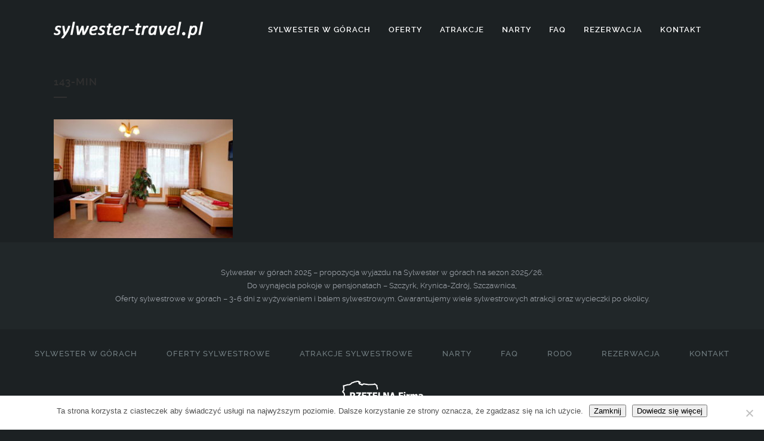

--- FILE ---
content_type: text/html; charset=UTF-8
request_url: https://www.sylwester-travel.pl/panorama-szczyrk/143-min/
body_size: 12250
content:
	<!DOCTYPE html>
<html lang="pl-PL">
<head>
	<meta charset="UTF-8" />
	<!-- Google Tag Manager -->
<script>(function(w,d,s,l,i){w[l]=w[l]||[];w[l].push({'gtm.start':
new Date().getTime(),event:'gtm.js'});var f=d.getElementsByTagName(s)[0],
j=d.createElement(s),dl=l!='dataLayer'?'&l='+l:'';j.async=true;j.src=
'https://www.googletagmanager.com/gtm.js?id='+i+dl;f.parentNode.insertBefore(j,f);
})(window,document,'script','dataLayer','GTM-N77ZCDFW');</script>
<!-- End Google Tag Manager -->
	<title>143-min</title>

	
			
						<meta name="viewport" content="width=device-width,initial-scale=1,user-scalable=no">
		
	<link rel="profile" href="https://gmpg.org/xfn/11" />
	<link rel="pingback" href="https://www.sylwester-travel.pl/xmlrpc.php" />
	<link rel="shortcut icon" type="image/x-icon" href="">
	<link rel="apple-touch-icon" href=""/>
	<!--[if gte IE 9]>
		<style type="text/css">
			.gradient {
				 filter: none;
			}
		</style>
	<![endif]-->

	<link href='//fonts.googleapis.com/css?family=Raleway:100,200,300,400,500,600,700,800,900,400italic' rel='stylesheet' type='text/css'>
<meta name='robots' content='index, follow, max-image-preview:large, max-snippet:-1, max-video-preview:-1' />
	<style>img:is([sizes="auto" i], [sizes^="auto," i]) { contain-intrinsic-size: 3000px 1500px }</style>
	
	<!-- This site is optimized with the Yoast SEO plugin v26.5 - https://yoast.com/wordpress/plugins/seo/ -->
	<link rel="canonical" href="https://www.sylwester-travel.pl/panorama-szczyrk/143-min/" />
	<meta property="og:locale" content="pl_PL" />
	<meta property="og:type" content="article" />
	<meta property="og:title" content="143-min" />
	<meta property="og:url" content="https://www.sylwester-travel.pl/panorama-szczyrk/143-min/" />
	<meta property="og:site_name" content="Sylwester w górach 2025" />
	<meta property="article:publisher" content="http://www.facebook.com/sylwester.studencki" />
	<meta property="og:image" content="https://www.sylwester-travel.pl/panorama-szczyrk/143-min" />
	<meta property="og:image:width" content="800" />
	<meta property="og:image:height" content="530" />
	<meta property="og:image:type" content="image/jpeg" />
	<meta name="twitter:card" content="summary_large_image" />
	<script type="application/ld+json" class="yoast-schema-graph">{"@context":"https://schema.org","@graph":[{"@type":"WebPage","@id":"https://www.sylwester-travel.pl/panorama-szczyrk/143-min/","url":"https://www.sylwester-travel.pl/panorama-szczyrk/143-min/","name":"143-min","isPartOf":{"@id":"https://www.sylwester-travel.pl/#website"},"primaryImageOfPage":{"@id":"https://www.sylwester-travel.pl/panorama-szczyrk/143-min/#primaryimage"},"image":{"@id":"https://www.sylwester-travel.pl/panorama-szczyrk/143-min/#primaryimage"},"thumbnailUrl":"https://www.sylwester-travel.pl/wp-content/uploads/2018/08/143-min.jpg","datePublished":"2018-08-21T11:35:54+00:00","breadcrumb":{"@id":"https://www.sylwester-travel.pl/panorama-szczyrk/143-min/#breadcrumb"},"inLanguage":"pl-PL","potentialAction":[{"@type":"ReadAction","target":["https://www.sylwester-travel.pl/panorama-szczyrk/143-min/"]}]},{"@type":"ImageObject","inLanguage":"pl-PL","@id":"https://www.sylwester-travel.pl/panorama-szczyrk/143-min/#primaryimage","url":"https://www.sylwester-travel.pl/wp-content/uploads/2018/08/143-min.jpg","contentUrl":"https://www.sylwester-travel.pl/wp-content/uploads/2018/08/143-min.jpg","width":800,"height":530},{"@type":"BreadcrumbList","@id":"https://www.sylwester-travel.pl/panorama-szczyrk/143-min/#breadcrumb","itemListElement":[{"@type":"ListItem","position":1,"name":"Strona główna","item":"https://www.sylwester-travel.pl/"},{"@type":"ListItem","position":2,"name":"Sylwester w Szczyrku &#8211; Panorama","item":"https://www.sylwester-travel.pl/panorama-szczyrk/"},{"@type":"ListItem","position":3,"name":"143-min"}]},{"@type":"WebSite","@id":"https://www.sylwester-travel.pl/#website","url":"https://www.sylwester-travel.pl/","name":"Sylwester w górach 2025","description":"Sylwester w górach 2025 - Szczyrk, Krynica, Szczawnica, Bukowina. Oferty sylwestrowe - turnus z Balem sylwestrowym, pełnym wyżywieniem i wycieczkami. Sylwester w górach - kulig, pieczenie barana. Sylwester w górach tylko z sylwester-travel.pl","potentialAction":[{"@type":"SearchAction","target":{"@type":"EntryPoint","urlTemplate":"https://www.sylwester-travel.pl/?s={search_term_string}"},"query-input":{"@type":"PropertyValueSpecification","valueRequired":true,"valueName":"search_term_string"}}],"inLanguage":"pl-PL"}]}</script>
	<!-- / Yoast SEO plugin. -->


<link rel='dns-prefetch' href='//challenges.cloudflare.com' />
<link rel="alternate" type="application/rss+xml" title="Sylwester w górach 2025 &raquo; Kanał z wpisami" href="https://www.sylwester-travel.pl/feed/" />
<link rel="alternate" type="application/rss+xml" title="Sylwester w górach 2025 &raquo; Kanał z komentarzami" href="https://www.sylwester-travel.pl/comments/feed/" />
		<!-- This site uses the Google Analytics by MonsterInsights plugin v9.10.1 - Using Analytics tracking - https://www.monsterinsights.com/ -->
		<!-- Note: MonsterInsights is not currently configured on this site. The site owner needs to authenticate with Google Analytics in the MonsterInsights settings panel. -->
					<!-- No tracking code set -->
				<!-- / Google Analytics by MonsterInsights -->
		<script type="text/javascript">
/* <![CDATA[ */
window._wpemojiSettings = {"baseUrl":"https:\/\/s.w.org\/images\/core\/emoji\/16.0.1\/72x72\/","ext":".png","svgUrl":"https:\/\/s.w.org\/images\/core\/emoji\/16.0.1\/svg\/","svgExt":".svg","source":{"concatemoji":"https:\/\/www.sylwester-travel.pl\/wp-includes\/js\/wp-emoji-release.min.js?ver=6.8.3"}};
/*! This file is auto-generated */
!function(s,n){var o,i,e;function c(e){try{var t={supportTests:e,timestamp:(new Date).valueOf()};sessionStorage.setItem(o,JSON.stringify(t))}catch(e){}}function p(e,t,n){e.clearRect(0,0,e.canvas.width,e.canvas.height),e.fillText(t,0,0);var t=new Uint32Array(e.getImageData(0,0,e.canvas.width,e.canvas.height).data),a=(e.clearRect(0,0,e.canvas.width,e.canvas.height),e.fillText(n,0,0),new Uint32Array(e.getImageData(0,0,e.canvas.width,e.canvas.height).data));return t.every(function(e,t){return e===a[t]})}function u(e,t){e.clearRect(0,0,e.canvas.width,e.canvas.height),e.fillText(t,0,0);for(var n=e.getImageData(16,16,1,1),a=0;a<n.data.length;a++)if(0!==n.data[a])return!1;return!0}function f(e,t,n,a){switch(t){case"flag":return n(e,"\ud83c\udff3\ufe0f\u200d\u26a7\ufe0f","\ud83c\udff3\ufe0f\u200b\u26a7\ufe0f")?!1:!n(e,"\ud83c\udde8\ud83c\uddf6","\ud83c\udde8\u200b\ud83c\uddf6")&&!n(e,"\ud83c\udff4\udb40\udc67\udb40\udc62\udb40\udc65\udb40\udc6e\udb40\udc67\udb40\udc7f","\ud83c\udff4\u200b\udb40\udc67\u200b\udb40\udc62\u200b\udb40\udc65\u200b\udb40\udc6e\u200b\udb40\udc67\u200b\udb40\udc7f");case"emoji":return!a(e,"\ud83e\udedf")}return!1}function g(e,t,n,a){var r="undefined"!=typeof WorkerGlobalScope&&self instanceof WorkerGlobalScope?new OffscreenCanvas(300,150):s.createElement("canvas"),o=r.getContext("2d",{willReadFrequently:!0}),i=(o.textBaseline="top",o.font="600 32px Arial",{});return e.forEach(function(e){i[e]=t(o,e,n,a)}),i}function t(e){var t=s.createElement("script");t.src=e,t.defer=!0,s.head.appendChild(t)}"undefined"!=typeof Promise&&(o="wpEmojiSettingsSupports",i=["flag","emoji"],n.supports={everything:!0,everythingExceptFlag:!0},e=new Promise(function(e){s.addEventListener("DOMContentLoaded",e,{once:!0})}),new Promise(function(t){var n=function(){try{var e=JSON.parse(sessionStorage.getItem(o));if("object"==typeof e&&"number"==typeof e.timestamp&&(new Date).valueOf()<e.timestamp+604800&&"object"==typeof e.supportTests)return e.supportTests}catch(e){}return null}();if(!n){if("undefined"!=typeof Worker&&"undefined"!=typeof OffscreenCanvas&&"undefined"!=typeof URL&&URL.createObjectURL&&"undefined"!=typeof Blob)try{var e="postMessage("+g.toString()+"("+[JSON.stringify(i),f.toString(),p.toString(),u.toString()].join(",")+"));",a=new Blob([e],{type:"text/javascript"}),r=new Worker(URL.createObjectURL(a),{name:"wpTestEmojiSupports"});return void(r.onmessage=function(e){c(n=e.data),r.terminate(),t(n)})}catch(e){}c(n=g(i,f,p,u))}t(n)}).then(function(e){for(var t in e)n.supports[t]=e[t],n.supports.everything=n.supports.everything&&n.supports[t],"flag"!==t&&(n.supports.everythingExceptFlag=n.supports.everythingExceptFlag&&n.supports[t]);n.supports.everythingExceptFlag=n.supports.everythingExceptFlag&&!n.supports.flag,n.DOMReady=!1,n.readyCallback=function(){n.DOMReady=!0}}).then(function(){return e}).then(function(){var e;n.supports.everything||(n.readyCallback(),(e=n.source||{}).concatemoji?t(e.concatemoji):e.wpemoji&&e.twemoji&&(t(e.twemoji),t(e.wpemoji)))}))}((window,document),window._wpemojiSettings);
/* ]]> */
</script>
<style id='wp-emoji-styles-inline-css' type='text/css'>

	img.wp-smiley, img.emoji {
		display: inline !important;
		border: none !important;
		box-shadow: none !important;
		height: 1em !important;
		width: 1em !important;
		margin: 0 0.07em !important;
		vertical-align: -0.1em !important;
		background: none !important;
		padding: 0 !important;
	}
</style>
<link rel='stylesheet' id='wp-block-library-css' href='https://www.sylwester-travel.pl/wp-includes/css/dist/block-library/style.min.css?ver=6.8.3' type='text/css' media='all' />
<style id='classic-theme-styles-inline-css' type='text/css'>
/*! This file is auto-generated */
.wp-block-button__link{color:#fff;background-color:#32373c;border-radius:9999px;box-shadow:none;text-decoration:none;padding:calc(.667em + 2px) calc(1.333em + 2px);font-size:1.125em}.wp-block-file__button{background:#32373c;color:#fff;text-decoration:none}
</style>
<style id='global-styles-inline-css' type='text/css'>
:root{--wp--preset--aspect-ratio--square: 1;--wp--preset--aspect-ratio--4-3: 4/3;--wp--preset--aspect-ratio--3-4: 3/4;--wp--preset--aspect-ratio--3-2: 3/2;--wp--preset--aspect-ratio--2-3: 2/3;--wp--preset--aspect-ratio--16-9: 16/9;--wp--preset--aspect-ratio--9-16: 9/16;--wp--preset--color--black: #000000;--wp--preset--color--cyan-bluish-gray: #abb8c3;--wp--preset--color--white: #ffffff;--wp--preset--color--pale-pink: #f78da7;--wp--preset--color--vivid-red: #cf2e2e;--wp--preset--color--luminous-vivid-orange: #ff6900;--wp--preset--color--luminous-vivid-amber: #fcb900;--wp--preset--color--light-green-cyan: #7bdcb5;--wp--preset--color--vivid-green-cyan: #00d084;--wp--preset--color--pale-cyan-blue: #8ed1fc;--wp--preset--color--vivid-cyan-blue: #0693e3;--wp--preset--color--vivid-purple: #9b51e0;--wp--preset--gradient--vivid-cyan-blue-to-vivid-purple: linear-gradient(135deg,rgba(6,147,227,1) 0%,rgb(155,81,224) 100%);--wp--preset--gradient--light-green-cyan-to-vivid-green-cyan: linear-gradient(135deg,rgb(122,220,180) 0%,rgb(0,208,130) 100%);--wp--preset--gradient--luminous-vivid-amber-to-luminous-vivid-orange: linear-gradient(135deg,rgba(252,185,0,1) 0%,rgba(255,105,0,1) 100%);--wp--preset--gradient--luminous-vivid-orange-to-vivid-red: linear-gradient(135deg,rgba(255,105,0,1) 0%,rgb(207,46,46) 100%);--wp--preset--gradient--very-light-gray-to-cyan-bluish-gray: linear-gradient(135deg,rgb(238,238,238) 0%,rgb(169,184,195) 100%);--wp--preset--gradient--cool-to-warm-spectrum: linear-gradient(135deg,rgb(74,234,220) 0%,rgb(151,120,209) 20%,rgb(207,42,186) 40%,rgb(238,44,130) 60%,rgb(251,105,98) 80%,rgb(254,248,76) 100%);--wp--preset--gradient--blush-light-purple: linear-gradient(135deg,rgb(255,206,236) 0%,rgb(152,150,240) 100%);--wp--preset--gradient--blush-bordeaux: linear-gradient(135deg,rgb(254,205,165) 0%,rgb(254,45,45) 50%,rgb(107,0,62) 100%);--wp--preset--gradient--luminous-dusk: linear-gradient(135deg,rgb(255,203,112) 0%,rgb(199,81,192) 50%,rgb(65,88,208) 100%);--wp--preset--gradient--pale-ocean: linear-gradient(135deg,rgb(255,245,203) 0%,rgb(182,227,212) 50%,rgb(51,167,181) 100%);--wp--preset--gradient--electric-grass: linear-gradient(135deg,rgb(202,248,128) 0%,rgb(113,206,126) 100%);--wp--preset--gradient--midnight: linear-gradient(135deg,rgb(2,3,129) 0%,rgb(40,116,252) 100%);--wp--preset--font-size--small: 13px;--wp--preset--font-size--medium: 20px;--wp--preset--font-size--large: 36px;--wp--preset--font-size--x-large: 42px;--wp--preset--spacing--20: 0.44rem;--wp--preset--spacing--30: 0.67rem;--wp--preset--spacing--40: 1rem;--wp--preset--spacing--50: 1.5rem;--wp--preset--spacing--60: 2.25rem;--wp--preset--spacing--70: 3.38rem;--wp--preset--spacing--80: 5.06rem;--wp--preset--shadow--natural: 6px 6px 9px rgba(0, 0, 0, 0.2);--wp--preset--shadow--deep: 12px 12px 50px rgba(0, 0, 0, 0.4);--wp--preset--shadow--sharp: 6px 6px 0px rgba(0, 0, 0, 0.2);--wp--preset--shadow--outlined: 6px 6px 0px -3px rgba(255, 255, 255, 1), 6px 6px rgba(0, 0, 0, 1);--wp--preset--shadow--crisp: 6px 6px 0px rgba(0, 0, 0, 1);}:where(.is-layout-flex){gap: 0.5em;}:where(.is-layout-grid){gap: 0.5em;}body .is-layout-flex{display: flex;}.is-layout-flex{flex-wrap: wrap;align-items: center;}.is-layout-flex > :is(*, div){margin: 0;}body .is-layout-grid{display: grid;}.is-layout-grid > :is(*, div){margin: 0;}:where(.wp-block-columns.is-layout-flex){gap: 2em;}:where(.wp-block-columns.is-layout-grid){gap: 2em;}:where(.wp-block-post-template.is-layout-flex){gap: 1.25em;}:where(.wp-block-post-template.is-layout-grid){gap: 1.25em;}.has-black-color{color: var(--wp--preset--color--black) !important;}.has-cyan-bluish-gray-color{color: var(--wp--preset--color--cyan-bluish-gray) !important;}.has-white-color{color: var(--wp--preset--color--white) !important;}.has-pale-pink-color{color: var(--wp--preset--color--pale-pink) !important;}.has-vivid-red-color{color: var(--wp--preset--color--vivid-red) !important;}.has-luminous-vivid-orange-color{color: var(--wp--preset--color--luminous-vivid-orange) !important;}.has-luminous-vivid-amber-color{color: var(--wp--preset--color--luminous-vivid-amber) !important;}.has-light-green-cyan-color{color: var(--wp--preset--color--light-green-cyan) !important;}.has-vivid-green-cyan-color{color: var(--wp--preset--color--vivid-green-cyan) !important;}.has-pale-cyan-blue-color{color: var(--wp--preset--color--pale-cyan-blue) !important;}.has-vivid-cyan-blue-color{color: var(--wp--preset--color--vivid-cyan-blue) !important;}.has-vivid-purple-color{color: var(--wp--preset--color--vivid-purple) !important;}.has-black-background-color{background-color: var(--wp--preset--color--black) !important;}.has-cyan-bluish-gray-background-color{background-color: var(--wp--preset--color--cyan-bluish-gray) !important;}.has-white-background-color{background-color: var(--wp--preset--color--white) !important;}.has-pale-pink-background-color{background-color: var(--wp--preset--color--pale-pink) !important;}.has-vivid-red-background-color{background-color: var(--wp--preset--color--vivid-red) !important;}.has-luminous-vivid-orange-background-color{background-color: var(--wp--preset--color--luminous-vivid-orange) !important;}.has-luminous-vivid-amber-background-color{background-color: var(--wp--preset--color--luminous-vivid-amber) !important;}.has-light-green-cyan-background-color{background-color: var(--wp--preset--color--light-green-cyan) !important;}.has-vivid-green-cyan-background-color{background-color: var(--wp--preset--color--vivid-green-cyan) !important;}.has-pale-cyan-blue-background-color{background-color: var(--wp--preset--color--pale-cyan-blue) !important;}.has-vivid-cyan-blue-background-color{background-color: var(--wp--preset--color--vivid-cyan-blue) !important;}.has-vivid-purple-background-color{background-color: var(--wp--preset--color--vivid-purple) !important;}.has-black-border-color{border-color: var(--wp--preset--color--black) !important;}.has-cyan-bluish-gray-border-color{border-color: var(--wp--preset--color--cyan-bluish-gray) !important;}.has-white-border-color{border-color: var(--wp--preset--color--white) !important;}.has-pale-pink-border-color{border-color: var(--wp--preset--color--pale-pink) !important;}.has-vivid-red-border-color{border-color: var(--wp--preset--color--vivid-red) !important;}.has-luminous-vivid-orange-border-color{border-color: var(--wp--preset--color--luminous-vivid-orange) !important;}.has-luminous-vivid-amber-border-color{border-color: var(--wp--preset--color--luminous-vivid-amber) !important;}.has-light-green-cyan-border-color{border-color: var(--wp--preset--color--light-green-cyan) !important;}.has-vivid-green-cyan-border-color{border-color: var(--wp--preset--color--vivid-green-cyan) !important;}.has-pale-cyan-blue-border-color{border-color: var(--wp--preset--color--pale-cyan-blue) !important;}.has-vivid-cyan-blue-border-color{border-color: var(--wp--preset--color--vivid-cyan-blue) !important;}.has-vivid-purple-border-color{border-color: var(--wp--preset--color--vivid-purple) !important;}.has-vivid-cyan-blue-to-vivid-purple-gradient-background{background: var(--wp--preset--gradient--vivid-cyan-blue-to-vivid-purple) !important;}.has-light-green-cyan-to-vivid-green-cyan-gradient-background{background: var(--wp--preset--gradient--light-green-cyan-to-vivid-green-cyan) !important;}.has-luminous-vivid-amber-to-luminous-vivid-orange-gradient-background{background: var(--wp--preset--gradient--luminous-vivid-amber-to-luminous-vivid-orange) !important;}.has-luminous-vivid-orange-to-vivid-red-gradient-background{background: var(--wp--preset--gradient--luminous-vivid-orange-to-vivid-red) !important;}.has-very-light-gray-to-cyan-bluish-gray-gradient-background{background: var(--wp--preset--gradient--very-light-gray-to-cyan-bluish-gray) !important;}.has-cool-to-warm-spectrum-gradient-background{background: var(--wp--preset--gradient--cool-to-warm-spectrum) !important;}.has-blush-light-purple-gradient-background{background: var(--wp--preset--gradient--blush-light-purple) !important;}.has-blush-bordeaux-gradient-background{background: var(--wp--preset--gradient--blush-bordeaux) !important;}.has-luminous-dusk-gradient-background{background: var(--wp--preset--gradient--luminous-dusk) !important;}.has-pale-ocean-gradient-background{background: var(--wp--preset--gradient--pale-ocean) !important;}.has-electric-grass-gradient-background{background: var(--wp--preset--gradient--electric-grass) !important;}.has-midnight-gradient-background{background: var(--wp--preset--gradient--midnight) !important;}.has-small-font-size{font-size: var(--wp--preset--font-size--small) !important;}.has-medium-font-size{font-size: var(--wp--preset--font-size--medium) !important;}.has-large-font-size{font-size: var(--wp--preset--font-size--large) !important;}.has-x-large-font-size{font-size: var(--wp--preset--font-size--x-large) !important;}
:where(.wp-block-post-template.is-layout-flex){gap: 1.25em;}:where(.wp-block-post-template.is-layout-grid){gap: 1.25em;}
:where(.wp-block-columns.is-layout-flex){gap: 2em;}:where(.wp-block-columns.is-layout-grid){gap: 2em;}
:root :where(.wp-block-pullquote){font-size: 1.5em;line-height: 1.6;}
</style>
<link rel='stylesheet' id='contact-form-7-css' href='https://www.sylwester-travel.pl/wp-content/plugins/contact-form-7/includes/css/styles.css?ver=6.1.4' type='text/css' media='all' />
<link rel='stylesheet' id='cookie-notice-front-css' href='https://www.sylwester-travel.pl/wp-content/plugins/cookie-notice/css/front.min.css?ver=2.5.11' type='text/css' media='all' />
<link rel='stylesheet' id='default_style-css' href='https://www.sylwester-travel.pl/wp-content/themes/bridge/style.css?ver=6.8.3' type='text/css' media='all' />
<link rel='stylesheet' id='qode-font-awesome-css' href='https://www.sylwester-travel.pl/wp-content/themes/bridge/css/font-awesome/css/font-awesome.min.css?ver=6.8.3' type='text/css' media='all' />
<link rel='stylesheet' id='stylesheet-css' href='https://www.sylwester-travel.pl/wp-content/themes/bridge/css/stylesheet.min.css?ver=6.8.3' type='text/css' media='all' />
<link rel='stylesheet' id='mac_stylesheet-css' href='https://www.sylwester-travel.pl/wp-content/themes/bridge/css/mac_stylesheet.css?ver=6.8.3' type='text/css' media='all' />
<link rel='stylesheet' id='webkit-css' href='https://www.sylwester-travel.pl/wp-content/themes/bridge/css/webkit_stylesheet.css?ver=6.8.3' type='text/css' media='all' />
<link rel='stylesheet' id='style_dynamic-css' href='https://www.sylwester-travel.pl/wp-content/themes/bridge/css/style_dynamic.css?ver=1600715847' type='text/css' media='all' />
<link rel='stylesheet' id='responsive-css' href='https://www.sylwester-travel.pl/wp-content/themes/bridge/css/responsive.min.css?ver=6.8.3' type='text/css' media='all' />
<link rel='stylesheet' id='style_dynamic_responsive-css' href='https://www.sylwester-travel.pl/wp-content/themes/bridge/css/style_dynamic_responsive.css?ver=1600715847' type='text/css' media='all' />
<link rel='stylesheet' id='js_composer_front-css' href='https://www.sylwester-travel.pl/wp-content/plugins/js_composer/assets/css/js_composer.min.css?ver=7.0' type='text/css' media='all' />
<link rel='stylesheet' id='custom_css-css' href='https://www.sylwester-travel.pl/wp-content/themes/bridge/css/custom_css.css?ver=1600715847' type='text/css' media='all' />
<script type="text/javascript" id="cookie-notice-front-js-before">
/* <![CDATA[ */
var cnArgs = {"ajaxUrl":"https:\/\/www.sylwester-travel.pl\/wp-admin\/admin-ajax.php","nonce":"5d9ac456f0","hideEffect":"fade","position":"bottom","onScroll":false,"onScrollOffset":100,"onClick":false,"cookieName":"cookie_notice_accepted","cookieTime":2592000,"cookieTimeRejected":2592000,"globalCookie":false,"redirection":false,"cache":false,"revokeCookies":false,"revokeCookiesOpt":"automatic"};
/* ]]> */
</script>
<script type="text/javascript" src="https://www.sylwester-travel.pl/wp-content/plugins/cookie-notice/js/front.min.js?ver=2.5.11" id="cookie-notice-front-js"></script>
<script type="text/javascript" src="https://www.sylwester-travel.pl/wp-includes/js/jquery/jquery.min.js?ver=3.7.1" id="jquery-core-js"></script>
<script type="text/javascript" src="https://www.sylwester-travel.pl/wp-includes/js/jquery/jquery-migrate.min.js?ver=3.4.1" id="jquery-migrate-js"></script>
<script></script><link rel="https://api.w.org/" href="https://www.sylwester-travel.pl/wp-json/" /><link rel="alternate" title="JSON" type="application/json" href="https://www.sylwester-travel.pl/wp-json/wp/v2/media/3822" /><link rel="EditURI" type="application/rsd+xml" title="RSD" href="https://www.sylwester-travel.pl/xmlrpc.php?rsd" />
<meta name="generator" content="WordPress 6.8.3" />
<link rel='shortlink' href='https://www.sylwester-travel.pl/?p=3822' />
<link rel="alternate" title="oEmbed (JSON)" type="application/json+oembed" href="https://www.sylwester-travel.pl/wp-json/oembed/1.0/embed?url=https%3A%2F%2Fwww.sylwester-travel.pl%2Fpanorama-szczyrk%2F143-min%2F" />
<link rel="alternate" title="oEmbed (XML)" type="text/xml+oembed" href="https://www.sylwester-travel.pl/wp-json/oembed/1.0/embed?url=https%3A%2F%2Fwww.sylwester-travel.pl%2Fpanorama-szczyrk%2F143-min%2F&#038;format=xml" />
<style type="text/css">.recentcomments a{display:inline !important;padding:0 !important;margin:0 !important;}</style><meta name="generator" content="Powered by WPBakery Page Builder - drag and drop page builder for WordPress."/>
<link rel="icon" href="https://www.sylwester-travel.pl/wp-content/uploads/2018/08/cropped-sylwesterico2-32x32.jpg" sizes="32x32" />
<link rel="icon" href="https://www.sylwester-travel.pl/wp-content/uploads/2018/08/cropped-sylwesterico2-192x192.jpg" sizes="192x192" />
<link rel="apple-touch-icon" href="https://www.sylwester-travel.pl/wp-content/uploads/2018/08/cropped-sylwesterico2-180x180.jpg" />
<meta name="msapplication-TileImage" content="https://www.sylwester-travel.pl/wp-content/uploads/2018/08/cropped-sylwesterico2-270x270.jpg" />
<noscript><style> .wpb_animate_when_almost_visible { opacity: 1; }</style></noscript>	
</head>

<body data-rsssl=1 class="attachment wp-singular attachment-template-default attachmentid-3822 attachment-jpeg wp-theme-bridge cookies-not-set  qode-theme-ver-7.2 wpb-js-composer js-comp-ver-7.0 vc_responsive">
<!-- Google Tag Manager (noscript) -->
<noscript><iframe src="https://www.googletagmanager.com/ns.html?id=GTM-N77ZCDFW"
height="0" width="0" style="display:none;visibility:hidden"></iframe></noscript>
<!-- End Google Tag Manager (noscript) -->
						<div class="wrapper">
	<div class="wrapper_inner">
	<!-- Google Analytics start -->
		<!-- Google Analytics end -->

	
<header class=" scroll_header_top_area  regular scrolled_not_transparent page_header">
    <div class="header_inner clearfix">

		<div class="header_top_bottom_holder">
		<div class="header_bottom clearfix" style='' >
		    				<div class="container">
					<div class="container_inner clearfix">
			                					<div class="header_inner_left">
                        													<div class="mobile_menu_button"><span><i class="fa fa-bars"></i></span></div>
												<div class="logo_wrapper">
                            							<div class="q_logo">
								<a href="https://www.sylwester-travel.pl/">
									<img class="normal" src="https://www.sylwester-travel.pl/wp-content/uploads/2020/09/logo2-1.png" alt="Logo"/>
									<img class="light" src="https://www.sylwester-travel.pl/wp-content/themes/bridge/img/logo.png" alt="Logo"/>
									<img class="dark" src="https://www.sylwester-travel.pl/wp-content/themes/bridge/img/logo_black.png" alt="Logo"/>
									<img class="sticky" src="https://www.sylwester-travel.pl/wp-content/themes/bridge/img/logo_black.png" alt="Logo"/>
									<img class="mobile" src="https://www.sylwester-travel.pl/wp-content/uploads/2020/09/logo2-1.png" alt="Logo"/>
																	</a>
							</div>
                            						</div>
                                                					</div>
                    					                                                							<div class="header_inner_right">
                                <div class="side_menu_button_wrapper right">
																		                                    <div class="side_menu_button">
									
																			

										
										
                                                                                                                    </div>
                                </div>
							</div>
												<nav class="main_menu drop_down right">
						<ul id="menu-mainnav" class=""><li id="nav-menu-item-60" class="menu-item menu-item-type-post_type menu-item-object-page menu-item-home  narrow"><a href="https://www.sylwester-travel.pl/" class=""><i class="menu_icon fa blank"></i><span>Sylwester w górach</span><span class="plus"></span></a></li>
<li id="nav-menu-item-59" class="menu-item menu-item-type-post_type menu-item-object-page menu-item-has-children  has_sub narrow"><a href="https://www.sylwester-travel.pl/oferty-sylwestrowe/" class=" no_link" style="cursor: default;" onclick="JavaScript: return false;"><i class="menu_icon fa blank"></i><span>Oferty</span><span class="plus"></span></a>
<div class="second"><div class="inner"><ul>
	<li id="nav-menu-item-2215" class="menu-item menu-item-type-post_type menu-item-object-page "><a href="https://www.sylwester-travel.pl/zagron-szczyrk/" class=""><i class="menu_icon fa blank"></i><span>Szczyrk &#8211; HALO</span><span class="plus"></span></a></li>
	<li id="nav-menu-item-2214" class="menu-item menu-item-type-post_type menu-item-object-page "><a href="https://www.sylwester-travel.pl/panorama-szczyrk/" class=""><i class="menu_icon fa blank"></i><span>Szczyrk &#8211; Panorama</span><span class="plus"></span></a></li>
	<li id="nav-menu-item-2206" class="menu-item menu-item-type-post_type menu-item-object-page "><a href="https://www.sylwester-travel.pl/lwigrod-krynica/" class=""><i class="menu_icon fa blank"></i><span>Krynica &#8211; Lwigród</span><span class="plus"></span></a></li>
	<li id="nav-menu-item-2213" class="menu-item menu-item-type-post_type menu-item-object-page "><a href="https://www.sylwester-travel.pl/nawigator-szczawnica/" class=""><i class="menu_icon fa blank"></i><span>Szczawnica &#8211; Nawigator</span><span class="plus"></span></a></li>
</ul></div></div>
</li>
<li id="nav-menu-item-76" class="menu-item menu-item-type-post_type menu-item-object-page menu-item-has-children  has_sub narrow"><a href="https://www.sylwester-travel.pl/atrakcje-sylwestrowe/" class=""><i class="menu_icon fa blank"></i><span>Atrakcje</span><span class="plus"></span></a>
<div class="second"><div class="inner"><ul>
	<li id="nav-menu-item-1393" class="menu-item menu-item-type-post_type menu-item-object-page "><a href="https://www.sylwester-travel.pl/atrakcje-sylwestrowe/bal-sylwestrowy/" class=""><i class="menu_icon fa blank"></i><span>Bal sylwestrowy</span><span class="plus"></span></a></li>
	<li id="nav-menu-item-1394" class="menu-item menu-item-type-post_type menu-item-object-page "><a href="https://www.sylwester-travel.pl/atrakcje-sylwestrowe/kulig-3/" class=""><i class="menu_icon fa blank"></i><span>Kulig</span><span class="plus"></span></a></li>
	<li id="nav-menu-item-1395" class="menu-item menu-item-type-post_type menu-item-object-page "><a href="https://www.sylwester-travel.pl/atrakcje-sylwestrowe/zamek-w-niedzicy/" class=""><i class="menu_icon fa blank"></i><span>Zamek w Niedzicy</span><span class="plus"></span></a></li>
	<li id="nav-menu-item-1396" class="menu-item menu-item-type-post_type menu-item-object-page "><a href="https://www.sylwester-travel.pl/atrakcje-sylwestrowe/wycieczki/" class=""><i class="menu_icon fa blank"></i><span>Wycieczki fakultatywne</span><span class="plus"></span></a></li>
</ul></div></div>
</li>
<li id="nav-menu-item-75" class="menu-item menu-item-type-post_type menu-item-object-page menu-item-has-children  has_sub narrow"><a href="https://www.sylwester-travel.pl/stoki-narciarskie/" class=""><i class="menu_icon fa blank"></i><span>Narty</span><span class="plus"></span></a>
<div class="second"><div class="inner"><ul>
	<li id="nav-menu-item-1398" class="menu-item menu-item-type-post_type menu-item-object-page "><a href="https://www.sylwester-travel.pl/stoki-narciarskie/w-krynicy/" class=""><i class="menu_icon fa blank"></i><span>Krynica</span><span class="plus"></span></a></li>
	<li id="nav-menu-item-1399" class="menu-item menu-item-type-post_type menu-item-object-page "><a href="https://www.sylwester-travel.pl/stoki-narciarskie/w-szczawnicy/" class=""><i class="menu_icon fa blank"></i><span>Szczawnica</span><span class="plus"></span></a></li>
	<li id="nav-menu-item-1400" class="menu-item menu-item-type-post_type menu-item-object-page "><a href="https://www.sylwester-travel.pl/stoki-narciarskie/w-szczyrku/" class=""><i class="menu_icon fa blank"></i><span>Szczyrk</span><span class="plus"></span></a></li>
</ul></div></div>
</li>
<li id="nav-menu-item-73" class="menu-item menu-item-type-post_type menu-item-object-page  narrow"><a href="https://www.sylwester-travel.pl/faq/" class=""><i class="menu_icon fa blank"></i><span>FAQ</span><span class="plus"></span></a></li>
<li id="nav-menu-item-72" class="menu-item menu-item-type-post_type menu-item-object-page  narrow"><a href="https://www.sylwester-travel.pl/rezerwacja/" class=""><i class="menu_icon fa blank"></i><span>Rezerwacja</span><span class="plus"></span></a></li>
<li id="nav-menu-item-815" class="menu-item menu-item-type-post_type menu-item-object-page  narrow"><a href="https://www.sylwester-travel.pl/kontakt/" class=""><i class="menu_icon fa blank"></i><span>Kontakt</span><span class="plus"></span></a></li>
</ul>						</nav>
						                        										<nav class="mobile_menu">
                        <ul id="menu-mainnav-1" class=""><li id="mobile-menu-item-60" class="menu-item menu-item-type-post_type menu-item-object-page menu-item-home "><a href="https://www.sylwester-travel.pl/" class=""><span>Sylwester w górach</span></a><span class="mobile_arrow"><i class="fa fa-angle-right"></i><i class="fa fa-angle-down"></i></span></li>
<li id="mobile-menu-item-59" class="menu-item menu-item-type-post_type menu-item-object-page menu-item-has-children  has_sub"><h3><span>Oferty</span></h3><span class="mobile_arrow"><i class="fa fa-angle-right"></i><i class="fa fa-angle-down"></i></span>
<ul class="sub_menu">
	<li id="mobile-menu-item-2215" class="menu-item menu-item-type-post_type menu-item-object-page "><a href="https://www.sylwester-travel.pl/zagron-szczyrk/" class=""><span>Szczyrk &#8211; HALO</span></a><span class="mobile_arrow"><i class="fa fa-angle-right"></i><i class="fa fa-angle-down"></i></span></li>
	<li id="mobile-menu-item-2214" class="menu-item menu-item-type-post_type menu-item-object-page "><a href="https://www.sylwester-travel.pl/panorama-szczyrk/" class=""><span>Szczyrk &#8211; Panorama</span></a><span class="mobile_arrow"><i class="fa fa-angle-right"></i><i class="fa fa-angle-down"></i></span></li>
	<li id="mobile-menu-item-2206" class="menu-item menu-item-type-post_type menu-item-object-page "><a href="https://www.sylwester-travel.pl/lwigrod-krynica/" class=""><span>Krynica &#8211; Lwigród</span></a><span class="mobile_arrow"><i class="fa fa-angle-right"></i><i class="fa fa-angle-down"></i></span></li>
	<li id="mobile-menu-item-2213" class="menu-item menu-item-type-post_type menu-item-object-page "><a href="https://www.sylwester-travel.pl/nawigator-szczawnica/" class=""><span>Szczawnica &#8211; Nawigator</span></a><span class="mobile_arrow"><i class="fa fa-angle-right"></i><i class="fa fa-angle-down"></i></span></li>
</ul>
</li>
<li id="mobile-menu-item-76" class="menu-item menu-item-type-post_type menu-item-object-page menu-item-has-children  has_sub"><a href="https://www.sylwester-travel.pl/atrakcje-sylwestrowe/" class=""><span>Atrakcje</span></a><span class="mobile_arrow"><i class="fa fa-angle-right"></i><i class="fa fa-angle-down"></i></span>
<ul class="sub_menu">
	<li id="mobile-menu-item-1393" class="menu-item menu-item-type-post_type menu-item-object-page "><a href="https://www.sylwester-travel.pl/atrakcje-sylwestrowe/bal-sylwestrowy/" class=""><span>Bal sylwestrowy</span></a><span class="mobile_arrow"><i class="fa fa-angle-right"></i><i class="fa fa-angle-down"></i></span></li>
	<li id="mobile-menu-item-1394" class="menu-item menu-item-type-post_type menu-item-object-page "><a href="https://www.sylwester-travel.pl/atrakcje-sylwestrowe/kulig-3/" class=""><span>Kulig</span></a><span class="mobile_arrow"><i class="fa fa-angle-right"></i><i class="fa fa-angle-down"></i></span></li>
	<li id="mobile-menu-item-1395" class="menu-item menu-item-type-post_type menu-item-object-page "><a href="https://www.sylwester-travel.pl/atrakcje-sylwestrowe/zamek-w-niedzicy/" class=""><span>Zamek w Niedzicy</span></a><span class="mobile_arrow"><i class="fa fa-angle-right"></i><i class="fa fa-angle-down"></i></span></li>
	<li id="mobile-menu-item-1396" class="menu-item menu-item-type-post_type menu-item-object-page "><a href="https://www.sylwester-travel.pl/atrakcje-sylwestrowe/wycieczki/" class=""><span>Wycieczki fakultatywne</span></a><span class="mobile_arrow"><i class="fa fa-angle-right"></i><i class="fa fa-angle-down"></i></span></li>
</ul>
</li>
<li id="mobile-menu-item-75" class="menu-item menu-item-type-post_type menu-item-object-page menu-item-has-children  has_sub"><a href="https://www.sylwester-travel.pl/stoki-narciarskie/" class=""><span>Narty</span></a><span class="mobile_arrow"><i class="fa fa-angle-right"></i><i class="fa fa-angle-down"></i></span>
<ul class="sub_menu">
	<li id="mobile-menu-item-1398" class="menu-item menu-item-type-post_type menu-item-object-page "><a href="https://www.sylwester-travel.pl/stoki-narciarskie/w-krynicy/" class=""><span>Krynica</span></a><span class="mobile_arrow"><i class="fa fa-angle-right"></i><i class="fa fa-angle-down"></i></span></li>
	<li id="mobile-menu-item-1399" class="menu-item menu-item-type-post_type menu-item-object-page "><a href="https://www.sylwester-travel.pl/stoki-narciarskie/w-szczawnicy/" class=""><span>Szczawnica</span></a><span class="mobile_arrow"><i class="fa fa-angle-right"></i><i class="fa fa-angle-down"></i></span></li>
	<li id="mobile-menu-item-1400" class="menu-item menu-item-type-post_type menu-item-object-page "><a href="https://www.sylwester-travel.pl/stoki-narciarskie/w-szczyrku/" class=""><span>Szczyrk</span></a><span class="mobile_arrow"><i class="fa fa-angle-right"></i><i class="fa fa-angle-down"></i></span></li>
</ul>
</li>
<li id="mobile-menu-item-73" class="menu-item menu-item-type-post_type menu-item-object-page "><a href="https://www.sylwester-travel.pl/faq/" class=""><span>FAQ</span></a><span class="mobile_arrow"><i class="fa fa-angle-right"></i><i class="fa fa-angle-down"></i></span></li>
<li id="mobile-menu-item-72" class="menu-item menu-item-type-post_type menu-item-object-page "><a href="https://www.sylwester-travel.pl/rezerwacja/" class=""><span>Rezerwacja</span></a><span class="mobile_arrow"><i class="fa fa-angle-right"></i><i class="fa fa-angle-down"></i></span></li>
<li id="mobile-menu-item-815" class="menu-item menu-item-type-post_type menu-item-object-page "><a href="https://www.sylwester-travel.pl/kontakt/" class=""><span>Kontakt</span></a><span class="mobile_arrow"><i class="fa fa-angle-right"></i><i class="fa fa-angle-down"></i></span></li>
</ul>					</nav>
								</div>
				</div>
				</div>
	</div>
	</div>

</header>

        	
    
    
<div class="content ">
						<div class="content_inner  ">
									<div class="title_outer title_without_animation"    data-height="200">
		<div class="title title_size_small  position_left" style="height:200px;">
			<div class="image not_responsive"></div>
										<div class="title_holder"  style="padding-top:100px;height:100px;">
					<div class="container">
						<div class="container_inner clearfix">
								<div class="title_subtitle_holder" >
																	<h1><span>143-min</span></h1>
																			<span class="separator small left"  ></span>
																	
																										</div>
														</div>
					</div>
				</div>
								</div>
	</div>
				<div class="container">
			<div class="container_inner default_template_holder clearfix page_container_inner">
																<p class="attachment"><a href='https://www.sylwester-travel.pl/wp-content/uploads/2018/08/143-min.jpg'><img fetchpriority="high" decoding="async" width="300" height="199" src="https://www.sylwester-travel.pl/wp-content/uploads/2018/08/143-min-300x199.jpg" class="attachment-medium size-medium" alt="" srcset="https://www.sylwester-travel.pl/wp-content/uploads/2018/08/143-min-300x199.jpg 300w, https://www.sylwester-travel.pl/wp-content/uploads/2018/08/143-min-768x509.jpg 768w, https://www.sylwester-travel.pl/wp-content/uploads/2018/08/143-min.jpg 800w, https://www.sylwester-travel.pl/wp-content/uploads/2018/08/143-min-700x464.jpg 700w" sizes="(max-width: 300px) 100vw, 300px" /></a></p>
														 
																				
		</div>
	</div>
			
	</div>
</div>


	<footer >
		<div class="footer_inner clearfix">
				<div class="footer_top_holder">
            			<div class="footer_top">
								<div class="container">
					<div class="container_inner">
										<div id="text-6" class="widget widget_text">			<div class="textwidget"><p>Sylwester w górach 2025 &#8211; propozycja wyjazdu na Sylwester w górach na sezon 2025/26.</p>
<p>Do wynajęcia pokoje w pensjonatach &#8211; Szczyrk, Krynica-Zdrój, Szczawnica,</p>
<p>Oferty sylwestrowe w górach &#8211; 3-6 dni z wyżywieniem i balem sylwestrowym. Gwarantujemy wiele sylwestrowych atrakcji oraz wycieczki po okolicy.</p>
</div>
		</div>									</div>
				</div>
							</div>
					</div>
							<div class="footer_bottom_holder">
                									<div class="footer_bottom">
				<h5 class="footer_text_title">Bottom-Menu</h5><div class="menu-footermenu-container"><ul id="menu-footermenu" class="menu"><li id="menu-item-1416" class="menu-item menu-item-type-post_type menu-item-object-page menu-item-home menu-item-1416"><a href="https://www.sylwester-travel.pl/">Sylwester w górach</a></li>
<li id="menu-item-1421" class="menu-item menu-item-type-post_type menu-item-object-page menu-item-1421"><a href="https://www.sylwester-travel.pl/oferty-sylwestrowe/">Oferty sylwestrowe</a></li>
<li id="menu-item-1417" class="menu-item menu-item-type-post_type menu-item-object-page menu-item-1417"><a href="https://www.sylwester-travel.pl/atrakcje-sylwestrowe/">Atrakcje sylwestrowe</a></li>
<li id="menu-item-1420" class="menu-item menu-item-type-post_type menu-item-object-page menu-item-1420"><a href="https://www.sylwester-travel.pl/stoki-narciarskie/" title="Stoki narciarskie">Narty</a></li>
<li id="menu-item-1418" class="menu-item menu-item-type-post_type menu-item-object-page menu-item-1418"><a href="https://www.sylwester-travel.pl/faq/" title="pytania sylwestrowe">FAQ</a></li>
<li id="menu-item-3578" class="menu-item menu-item-type-post_type menu-item-object-page menu-item-3578"><a href="https://www.sylwester-travel.pl/rodo/">RODO</a></li>
<li id="menu-item-1422" class="menu-item menu-item-type-post_type menu-item-object-page menu-item-1422"><a href="https://www.sylwester-travel.pl/rezerwacja/" title="Rezerwacja sylwestra">Rezerwacja</a></li>
<li id="menu-item-1419" class="menu-item menu-item-type-post_type menu-item-object-page menu-item-1419"><a href="https://www.sylwester-travel.pl/kontakt/" title="Kontakt z Link Travel">Kontakt</a></li>
</ul></div>			<div class="textwidget"><div class="wpb_wrapper">
<div style="height: 30px" class="vc_empty_space"><span class="vc_empty_space_inner"><br />
			<span class="empty_space_image"></span><br />
		</span></div>
<div class="wpb_single_image wpb_content_element vc_align_center">
<div>
<div class="wpb_wrapper">
<p>			<a target="_blank" href="http://www.rzetelnafirma.pl/50KOP0E0/1"></p>
<div class="vc_single_image-wrapper   vc_box_border_grey"><img width="155" height="65" alt="LinkTravel_RzetelnaFirma" class="vc_single_image-img attachment-full" src="https://sylwester-travel.pl/wp-content/uploads/2015/09/LinkTravel_RzetelnaFirma.png"></div>
<p></a>
		</div>
</p></div>
</p></div>
<div style="margin-top: 25px;margin-bottom: 30px;background-color: #282c2e;height: 1px;width: 50px;" class="separator  small center  "></div>
<div class="wpb_text_column wpb_content_element ">
<div class="wpb_wrapper">
<p style="text-align: center; color: #414a4d">&copy;2015 LinkTravel. Wszelkie prawa zastrzeżone.<br />Realizacja: <a href="http://www.tabgraf.pl/" target="_blank" style="color: #414a4d;">TABgraf Agencja Reklamowa
</p>
</p></div>
</p></div>
<div style="margin-top: 30px;margin-bottom: 30px;background-color: #282c2e;height: 1px;width: 50px;" class="separator  small center  "></div>
<div class="wpb_raw_code wpb_raw_js">
<div class="wpb_wrapper">
<div id="fb-root"></div>
<p><script>(function(d, s, id) {
  var js, fjs = d.getElementsByTagName(s)[0];
  if (d.getElementById(id)) return;
  js = d.createElement(s); js.id = id;
  js.src = "//connect.facebook.net/pl_PL/sdk.js#xfbml=1&version=v2.5";
  fjs.parentNode.insertBefore(js, fjs);
}(document, 'script', 'facebook-jssdk'));</script><br />
<center></p>
<div class="fb-like" data-href="https://www.facebook.com/sylwester.studencki" data-layout="button_count" data-action="like" data-show-faces="false" data-share="false"></div>
<p></center>
		</div>
</p></div>
<div style="height: 30px" class="vc_empty_space"><span class="vc_empty_space_inner"><br />
			<span class="empty_space_image"></span><br />
		</span></div>
</p></div>
</div>
					</div>
								</div>
				</div>
	</footer>
</div>
</div>
<script type="speculationrules">
{"prefetch":[{"source":"document","where":{"and":[{"href_matches":"\/*"},{"not":{"href_matches":["\/wp-*.php","\/wp-admin\/*","\/wp-content\/uploads\/*","\/wp-content\/*","\/wp-content\/plugins\/*","\/wp-content\/themes\/bridge\/*","\/*\\?(.+)"]}},{"not":{"selector_matches":"a[rel~=\"nofollow\"]"}},{"not":{"selector_matches":".no-prefetch, .no-prefetch a"}}]},"eagerness":"conservative"}]}
</script>
		<div 
			class="qlwapp"
			style="--qlwapp-scheme-font-family:inherit;--qlwapp-scheme-font-size:18px;--qlwapp-scheme-icon-size:60px;--qlwapp-scheme-icon-font-size:24px;--qlwapp-scheme-box-max-height:400px;--qlwapp-scheme-box-message-word-break:break-all;--qlwapp-button-animation-name:none;--qlwapp-button-notification-bubble-animation:none;"
			data-contacts="[{&quot;id&quot;:0,&quot;bot_id&quot;:&quot;&quot;,&quot;order&quot;:1,&quot;active&quot;:1,&quot;chat&quot;:1,&quot;avatar&quot;:&quot;https:\/\/www.gravatar.com\/avatar\/00000000000000000000000000000000&quot;,&quot;type&quot;:&quot;phone&quot;,&quot;phone&quot;:&quot;48888878878&quot;,&quot;group&quot;:&quot;https:\/\/chat.whatsapp.com\/EQuPUtcPzEdIZVlT8JyyNw&quot;,&quot;firstname&quot;:&quot;John&quot;,&quot;lastname&quot;:&quot;Doe&quot;,&quot;label&quot;:&quot;Support&quot;,&quot;message&quot;:&quot;Hello! I&#039;m testing the Social Chat plugin https:\/\/quadlayers.com\/landing\/whatsapp-chat\/?utm_source=qlwapp_plugin&amp;utm_medium=whatsapp&quot;,&quot;timefrom&quot;:&quot;00:00&quot;,&quot;timeto&quot;:&quot;00:00&quot;,&quot;timezone&quot;:&quot;Europe\/Warsaw&quot;,&quot;visibility&quot;:&quot;readonly&quot;,&quot;timedays&quot;:[],&quot;display&quot;:{&quot;entries&quot;:{&quot;post&quot;:{&quot;include&quot;:1,&quot;ids&quot;:[]},&quot;page&quot;:{&quot;include&quot;:1,&quot;ids&quot;:[]},&quot;portfolio_page&quot;:{&quot;include&quot;:1,&quot;ids&quot;:[]}},&quot;taxonomies&quot;:{&quot;category&quot;:{&quot;include&quot;:1,&quot;ids&quot;:[]}},&quot;target&quot;:{&quot;include&quot;:1,&quot;ids&quot;:[]},&quot;devices&quot;:&quot;all&quot;}}]"
			data-display="{&quot;devices&quot;:&quot;mobile&quot;,&quot;entries&quot;:{&quot;post&quot;:{&quot;include&quot;:1,&quot;ids&quot;:[]},&quot;page&quot;:{&quot;include&quot;:1,&quot;ids&quot;:[]},&quot;portfolio_page&quot;:{&quot;include&quot;:1,&quot;ids&quot;:[]}},&quot;taxonomies&quot;:{&quot;category&quot;:{&quot;include&quot;:1,&quot;ids&quot;:[]}},&quot;target&quot;:{&quot;include&quot;:1,&quot;ids&quot;:[]}}"
			data-button="{&quot;layout&quot;:&quot;button&quot;,&quot;box&quot;:&quot;no&quot;,&quot;position&quot;:&quot;bottom-right&quot;,&quot;text&quot;:&quot;WhatsApp czat&quot;,&quot;message&quot;:&quot;Witam, chc\u0119 zapyta\u0107 o sylwestra.&quot;,&quot;icon&quot;:&quot;qlwapp-whatsapp-icon&quot;,&quot;type&quot;:&quot;phone&quot;,&quot;phone&quot;:&quot;48888878878&quot;,&quot;group&quot;:&quot;&quot;,&quot;developer&quot;:&quot;no&quot;,&quot;rounded&quot;:&quot;yes&quot;,&quot;timefrom&quot;:&quot;00:00&quot;,&quot;timeto&quot;:&quot;00:00&quot;,&quot;timedays&quot;:[],&quot;timezone&quot;:&quot;&quot;,&quot;visibility&quot;:&quot;readonly&quot;,&quot;animation_name&quot;:&quot;none&quot;,&quot;animation_delay&quot;:&quot;&quot;,&quot;whatsapp_link_type&quot;:&quot;web&quot;,&quot;notification_bubble&quot;:&quot;none&quot;,&quot;notification_bubble_animation&quot;:&quot;none&quot;}"
			data-box="{&quot;enable&quot;:&quot;yes&quot;,&quot;auto_open&quot;:&quot;no&quot;,&quot;auto_delay_open&quot;:1000,&quot;lazy_load&quot;:&quot;no&quot;,&quot;allow_outside_close&quot;:&quot;no&quot;,&quot;header&quot;:&quot;\n\t\t\t\t\t\t\t\t&lt;p style=\&quot;line-height: 1;text-align: left\&quot;&gt;&lt;span style=\&quot;font-size: 12px;vertical-align: bottom;letter-spacing: -0.2px;opacity: 0.8;margin: 5px 0 0 1px\&quot;&gt;Powered by&lt;\/span&gt;&lt;\/p&gt;\n\t\t\t\t\t\t\t\t&lt;p style=\&quot;line-height: 1;text-align: left\&quot;&gt;&lt;a style=\&quot;font-size: 24px;line-height: 34px;font-weight: bold;text-decoration: none;color: white\&quot; href=\&quot;https:\/\/quadlayers.com\/products\/whatsapp-chat\/?utm_source=qlwapp_plugin&amp;utm_medium=header&amp;utm_campaign=social-chat\&quot; target=\&quot;_blank\&quot; rel=\&quot;noopener\&quot;&gt;Social Chat&lt;\/a&gt;&lt;\/p&gt;&quot;,&quot;footer&quot;:&quot;&lt;p style=\&quot;text-align: start;\&quot;&gt;Need help? Our team is just a message away&lt;\/p&gt;&quot;,&quot;response&quot;:&quot;Write a response&quot;,&quot;consent_message&quot;:&quot;I accept cookies and privacy policy.&quot;,&quot;consent_enabled&quot;:&quot;no&quot;}"
			data-scheme="{&quot;font_family&quot;:&quot;inherit&quot;,&quot;font_size&quot;:&quot;18&quot;,&quot;icon_size&quot;:&quot;60&quot;,&quot;icon_font_size&quot;:&quot;24&quot;,&quot;box_max_height&quot;:&quot;400&quot;,&quot;brand&quot;:&quot;&quot;,&quot;text&quot;:&quot;&quot;,&quot;link&quot;:&quot;&quot;,&quot;message&quot;:&quot;&quot;,&quot;label&quot;:&quot;&quot;,&quot;name&quot;:&quot;&quot;,&quot;contact_role_color&quot;:&quot;&quot;,&quot;contact_name_color&quot;:&quot;&quot;,&quot;contact_availability_color&quot;:&quot;&quot;,&quot;box_message_word_break&quot;:&quot;break-all&quot;}"
		>
					</div>
		<link rel='stylesheet' id='qlwapp-frontend-css' href='https://www.sylwester-travel.pl/wp-content/plugins/wp-whatsapp-chat/build/frontend/css/style.css?ver=8.1.2' type='text/css' media='all' />
<script type="text/javascript" src="https://www.sylwester-travel.pl/wp-includes/js/dist/hooks.min.js?ver=4d63a3d491d11ffd8ac6" id="wp-hooks-js"></script>
<script type="text/javascript" src="https://www.sylwester-travel.pl/wp-includes/js/dist/i18n.min.js?ver=5e580eb46a90c2b997e6" id="wp-i18n-js"></script>
<script type="text/javascript" id="wp-i18n-js-after">
/* <![CDATA[ */
wp.i18n.setLocaleData( { 'text direction\u0004ltr': [ 'ltr' ] } );
/* ]]> */
</script>
<script type="text/javascript" src="https://www.sylwester-travel.pl/wp-content/plugins/contact-form-7/includes/swv/js/index.js?ver=6.1.4" id="swv-js"></script>
<script type="text/javascript" id="contact-form-7-js-translations">
/* <![CDATA[ */
( function( domain, translations ) {
	var localeData = translations.locale_data[ domain ] || translations.locale_data.messages;
	localeData[""].domain = domain;
	wp.i18n.setLocaleData( localeData, domain );
} )( "contact-form-7", {"translation-revision-date":"2025-12-11 12:03:49+0000","generator":"GlotPress\/4.0.3","domain":"messages","locale_data":{"messages":{"":{"domain":"messages","plural-forms":"nplurals=3; plural=(n == 1) ? 0 : ((n % 10 >= 2 && n % 10 <= 4 && (n % 100 < 12 || n % 100 > 14)) ? 1 : 2);","lang":"pl"},"This contact form is placed in the wrong place.":["Ten formularz kontaktowy zosta\u0142 umieszczony w niew\u0142a\u015bciwym miejscu."],"Error:":["B\u0142\u0105d:"]}},"comment":{"reference":"includes\/js\/index.js"}} );
/* ]]> */
</script>
<script type="text/javascript" id="contact-form-7-js-before">
/* <![CDATA[ */
var wpcf7 = {
    "api": {
        "root": "https:\/\/www.sylwester-travel.pl\/wp-json\/",
        "namespace": "contact-form-7\/v1"
    }
};
/* ]]> */
</script>
<script type="text/javascript" src="https://www.sylwester-travel.pl/wp-content/plugins/contact-form-7/includes/js/index.js?ver=6.1.4" id="contact-form-7-js"></script>
<script type="text/javascript" src="https://challenges.cloudflare.com/turnstile/v0/api.js" id="cloudflare-turnstile-js" data-wp-strategy="async"></script>
<script type="text/javascript" id="cloudflare-turnstile-js-after">
/* <![CDATA[ */
document.addEventListener( 'wpcf7submit', e => turnstile.reset() );
/* ]]> */
</script>
<script type="text/javascript" id="qode-like-js-extra">
/* <![CDATA[ */
var qodeLike = {"ajaxurl":"https:\/\/www.sylwester-travel.pl\/wp-admin\/admin-ajax.php"};
/* ]]> */
</script>
<script type="text/javascript" src="https://www.sylwester-travel.pl/wp-content/themes/bridge/js/qode-like.js?ver=1.0" id="qode-like-js"></script>
<script type="text/javascript" src="https://www.sylwester-travel.pl/wp-content/themes/bridge/js/plugins.js?ver=6.8.3" id="plugins-js"></script>
<script type="text/javascript" src="https://www.sylwester-travel.pl/wp-content/themes/bridge/js/jquery.carouFredSel-6.2.1.min.js?ver=6.8.3" id="carouFredSel-js"></script>
<script type="text/javascript" src="https://www.sylwester-travel.pl/wp-content/themes/bridge/js/lemmon-slider.min.js?ver=6.8.3" id="lemmonSlider-js"></script>
<script type="text/javascript" src="https://www.sylwester-travel.pl/wp-content/themes/bridge/js/jquery.fullPage.min.js?ver=6.8.3" id="one_page_scroll-js"></script>
<script type="text/javascript" src="https://www.sylwester-travel.pl/wp-content/themes/bridge/js/jquery.mousewheel.min.js?ver=6.8.3" id="mousewheel-js"></script>
<script type="text/javascript" src="https://www.sylwester-travel.pl/wp-content/themes/bridge/js/jquery.touchSwipe.min.js?ver=6.8.3" id="touchSwipe-js"></script>
<script type="text/javascript" src="https://www.sylwester-travel.pl/wp-content/plugins/js_composer/assets/lib/bower/isotope/dist/isotope.pkgd.min.js?ver=7.0" id="isotope-js"></script>
<script type="text/javascript" src="https://www.sylwester-travel.pl/wp-content/themes/bridge/js/default_dynamic.js?ver=1600715847" id="default_dynamic-js"></script>
<script type="text/javascript" src="https://www.sylwester-travel.pl/wp-content/themes/bridge/js/default.min.js?ver=6.8.3" id="default-js"></script>
<script type="text/javascript" src="https://www.sylwester-travel.pl/wp-content/themes/bridge/js/custom_js.js?ver=1600715847" id="custom_js-js"></script>
<script type="text/javascript" src="https://www.sylwester-travel.pl/wp-includes/js/comment-reply.min.js?ver=6.8.3" id="comment-reply-js" async="async" data-wp-strategy="async"></script>
<script type="text/javascript" src="https://www.sylwester-travel.pl/wp-content/plugins/js_composer/assets/js/dist/js_composer_front.min.js?ver=7.0" id="wpb_composer_front_js-js"></script>
<script type="text/javascript" src="https://www.sylwester-travel.pl/wp-includes/js/dist/vendor/react.min.js?ver=18.3.1.1" id="react-js"></script>
<script type="text/javascript" src="https://www.sylwester-travel.pl/wp-includes/js/dist/vendor/react-dom.min.js?ver=18.3.1.1" id="react-dom-js"></script>
<script type="text/javascript" src="https://www.sylwester-travel.pl/wp-includes/js/dist/escape-html.min.js?ver=6561a406d2d232a6fbd2" id="wp-escape-html-js"></script>
<script type="text/javascript" src="https://www.sylwester-travel.pl/wp-includes/js/dist/element.min.js?ver=a4eeeadd23c0d7ab1d2d" id="wp-element-js"></script>
<script type="text/javascript" src="https://www.sylwester-travel.pl/wp-content/plugins/wp-whatsapp-chat/build/frontend/js/index.js?ver=089abadd3f53da1926e9" id="qlwapp-frontend-js"></script>
<script></script>
		<!-- Cookie Notice plugin v2.5.11 by Hu-manity.co https://hu-manity.co/ -->
		<div id="cookie-notice" role="dialog" class="cookie-notice-hidden cookie-revoke-hidden cn-position-bottom" aria-label="Cookie Notice" style="background-color: rgba(255,255,255,1);"><div class="cookie-notice-container" style="color: #4f4f4f"><span id="cn-notice-text" class="cn-text-container">Ta strona korzysta z ciasteczek aby świadczyć usługi na najwyższym poziomie. Dalsze korzystanie ze strony oznacza, że zgadzasz się na ich użycie.</span><span id="cn-notice-buttons" class="cn-buttons-container"><button id="cn-accept-cookie" data-cookie-set="accept" class="cn-set-cookie cn-button cn-button-custom button" aria-label="Zamknij">Zamknij</button><button data-link-url="https://www.sylwester-travel.pl/polityka-cookies/" data-link-target="_blank" id="cn-more-info" class="cn-more-info cn-button cn-button-custom button" aria-label="Dowiedz się więcej">Dowiedz się więcej</button></span><button type="button" id="cn-close-notice" data-cookie-set="accept" class="cn-close-icon" aria-label="Nie"></button></div>
			
		</div>
		<!-- / Cookie Notice plugin --></body>
</html>

--- FILE ---
content_type: text/css
request_url: https://www.sylwester-travel.pl/wp-content/themes/bridge/css/style_dynamic.css?ver=1600715847
body_size: 252
content:















						.content{
				margin-top: -100px;
			}
				
	



        header.fixed_hiding .q_logo a,
        header.fixed_hiding .q_logo{
            max-height: 29px;
        }


    @media only screen and (max-width: 480px){
        .q_logo a,.q_logo img{
            height: 40px !important;
        }
    }   







































.google_map{
	height: 750px;
}




































 .vertical_menu_float .menu-item .second{
	left: calc(100% + 30px); /*because of the padding*/
}
 
  




	.vertical_menu_area{
		text-align:left;
	}





























												










































































--- FILE ---
content_type: text/css
request_url: https://www.sylwester-travel.pl/wp-content/themes/bridge/css/custom_css.css?ver=1600715847
body_size: 32
content:


.q_logo a {
visibility: visible;
}



.q_logo a {
height: 58px;
}

.light {
display: none;
}